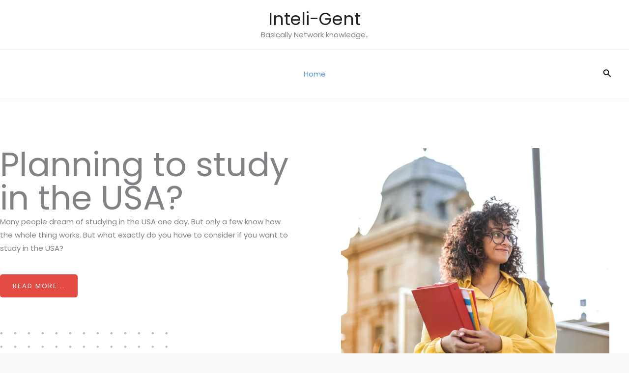

--- FILE ---
content_type: text/css
request_url: https://www.inteli-gent.com/wp-content/uploads/elementor/css/post-576.css?ver=1769132955
body_size: 659
content:
.elementor-576 .elementor-element.elementor-element-2981775:not(.elementor-motion-effects-element-type-background), .elementor-576 .elementor-element.elementor-element-2981775 > .elementor-motion-effects-container > .elementor-motion-effects-layer{background-color:var( --e-global-color-astglobalcolor5 );}.elementor-576 .elementor-element.elementor-element-2981775 > .elementor-background-overlay{background-color:transparent;background-image:linear-gradient(180deg, var( --e-global-color-astglobalcolor5 ) 80%, var( --e-global-color-astglobalcolor0 ) 80%);opacity:0.1;transition:background 0.3s, border-radius 0.3s, opacity 0.3s;}.elementor-576 .elementor-element.elementor-element-2981775{transition:background 0.3s, border 0.3s, border-radius 0.3s, box-shadow 0.3s;padding:100px 0px 0px 0px;}.elementor-576 .elementor-element.elementor-element-08596d3 > .elementor-element-populated{padding:0px 100px 0px 0px;}.elementor-576 .elementor-element.elementor-element-fb451fb .elementor-image-box-wrapper{text-align:start;}.elementor-576 .elementor-element.elementor-element-fb451fb .elementor-image-box-title{font-size:68px;line-height:1em;}.elementor-576 .elementor-element.elementor-element-81ca552 .elementor-button{background-color:var( --e-global-color-astglobalcolor6 );}.elementor-576 .elementor-element.elementor-element-81ca552 > .elementor-widget-container{margin:20px 0px 0px 0px;}.elementor-576 .elementor-element.elementor-element-611ab62 > .elementor-widget-container{margin:50px 0px 0px 0px;}.elementor-576 .elementor-element.elementor-element-611ab62{text-align:start;}.elementor-576 .elementor-element.elementor-element-96f04b0 img{border-radius:35px 35px 35px 35px;}.elementor-576 .elementor-element.elementor-element-e6675b5:not(.elementor-motion-effects-element-type-background), .elementor-576 .elementor-element.elementor-element-e6675b5 > .elementor-motion-effects-container > .elementor-motion-effects-layer{background-color:var( --e-global-color-astglobalcolor5 );}.elementor-576 .elementor-element.elementor-element-e6675b5 > .elementor-background-overlay{background-color:var( --e-global-color-astglobalcolor0 );opacity:0.1;transition:background 0.3s, border-radius 0.3s, opacity 0.3s;}.elementor-576 .elementor-element.elementor-element-e6675b5{transition:background 0.3s, border 0.3s, border-radius 0.3s, box-shadow 0.3s;padding:100px 0px 100px 0px;}.elementor-576 .elementor-element.elementor-element-22e1468 > .elementor-widget-container{margin:0px 0px 0px 0px;}.elementor-576 .elementor-element.elementor-element-22e1468 img{border-radius:25px 25px 25px 25px;}.elementor-576 .elementor-element.elementor-element-59eb22c > .elementor-widget-container{margin:9px 0px 0px 25px;}body:not(.rtl) .elementor-576 .elementor-element.elementor-element-59eb22c{left:0px;}body.rtl .elementor-576 .elementor-element.elementor-element-59eb22c{right:0px;}.elementor-576 .elementor-element.elementor-element-59eb22c{top:0px;text-align:start;}.elementor-576 .elementor-element.elementor-element-85d0fa8:not(.elementor-motion-effects-element-type-background), .elementor-576 .elementor-element.elementor-element-85d0fa8 > .elementor-motion-effects-container > .elementor-motion-effects-layer{background-color:var( --e-global-color-astglobalcolor5 );}.elementor-576 .elementor-element.elementor-element-85d0fa8 > .elementor-container{max-width:1260px;}.elementor-576 .elementor-element.elementor-element-85d0fa8{transition:background 0.3s, border 0.3s, border-radius 0.3s, box-shadow 0.3s;padding:100px 0px 100px 0px;}.elementor-576 .elementor-element.elementor-element-85d0fa8 > .elementor-background-overlay{transition:background 0.3s, border-radius 0.3s, opacity 0.3s;}.elementor-576 .elementor-element.elementor-element-f1007f6 > .elementor-widget-container{margin:0px 30px 30px 30px;}@media(min-width:768px){.elementor-576 .elementor-element.elementor-element-08596d3{width:56%;}.elementor-576 .elementor-element.elementor-element-2068237{width:44%;}.elementor-576 .elementor-element.elementor-element-f8e2e03{width:41.139%;}.elementor-576 .elementor-element.elementor-element-c9c5ff5{width:58.861%;}.elementor-576 .elementor-element.elementor-element-a4c8070{width:65.338%;}.elementor-576 .elementor-element.elementor-element-2ba29ac{width:34.581%;}}@media(max-width:1024px){.elementor-576 .elementor-element.elementor-element-2981775{padding:50px 50px 50px 50px;}.elementor-576 .elementor-element.elementor-element-08596d3 > .elementor-element-populated{padding:0px 50px 0px 0px;}.elementor-576 .elementor-element.elementor-element-fb451fb .elementor-image-box-title{font-size:48px;}.elementor-bc-flex-widget .elementor-576 .elementor-element.elementor-element-2068237.elementor-column .elementor-widget-wrap{align-items:flex-start;}.elementor-576 .elementor-element.elementor-element-2068237.elementor-column.elementor-element[data-element_type="column"] > .elementor-widget-wrap.elementor-element-populated{align-content:flex-start;align-items:flex-start;}.elementor-576 .elementor-element.elementor-element-e6675b5{padding:0px 50px 50px 50px;}.elementor-576 .elementor-element.elementor-element-85d0fa8{padding:50px 40px 50px 40px;}}@media(max-width:767px){.elementor-576 .elementor-element.elementor-element-2981775{padding:50px 30px 50px 30px;}.elementor-576 .elementor-element.elementor-element-08596d3 > .elementor-element-populated{padding:0px 0px 0px 0px;}.elementor-576 .elementor-element.elementor-element-611ab62 > .elementor-widget-container{margin:0px 0px 20px 0px;}.elementor-576 .elementor-element.elementor-element-611ab62{text-align:end;}.elementor-576 .elementor-element.elementor-element-611ab62 img{width:85%;}.elementor-576 .elementor-element.elementor-element-e6675b5{padding:0px 30px 50px 30px;}.elementor-576 .elementor-element.elementor-element-85d0fa8{padding:50px 20px 50px 20px;}}